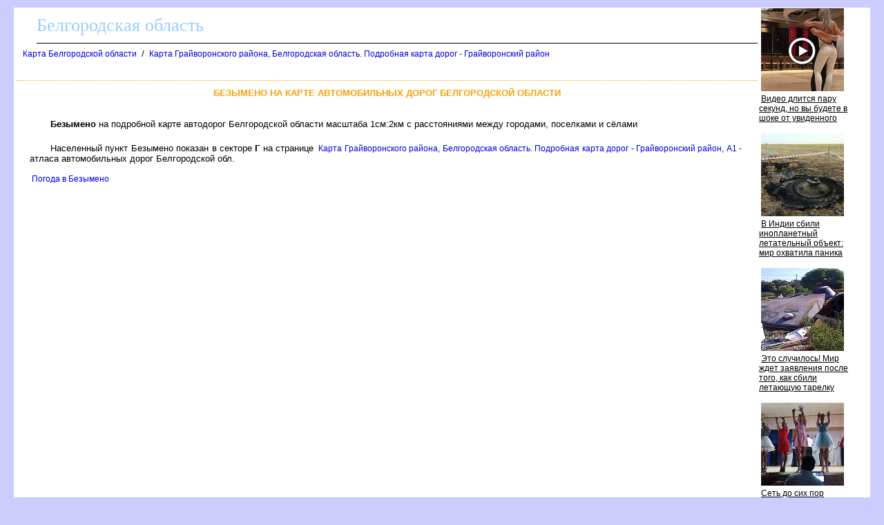

--- FILE ---
content_type: text/html
request_url: http://belgorod-oblast.ru/karta/bezimeno_18_g.htm
body_size: 6641
content:
<html><head><title>Безымено карта. Безымено на карте Белгородской области</title>
<meta http-equiv='Content-Type' content='text/html; charset=windows-1251'>
<meta name="description" content="Безымено карта. Безымено на карте Белгородской области">
</head><body ><!--LiveInternet counter--><script type="text/javascript"><!--
new Image().src = "//counter.yadro.ru/hit?r"+
escape(document.referrer)+((typeof(screen)=="undefined")?"":
";s"+screen.width+"*"+screen.height+"*"+(screen.colorDepth?
screen.colorDepth:screen.pixelDepth))+";u"+escape(document.URL)+
";"+Math.random();//--></script><!--/LiveInternet-->

<!--Rating@Mail.ru counter-->
<script language="javascript"><!--
d=document;var a='';a+=';r='+escape(d.referrer);js=10;//--></script>
<script language="javascript1.1"><!--
a+=';j='+navigator.javaEnabled();js=11;//--></script>
<script language="javascript1.2"><!--
s=screen;a+=';s='+s.width+'*'+s.height;
a+=';d='+(s.colorDepth?s.colorDepth:s.pixelDepth);js=12;//--></script>
<script language="javascript1.3"><!--
js=13;//--></script><script language="javascript" type="text/javascript"><!--
d.write('<img src="http://df.cb.bc.a1.top.mail.ru/counter'+'?id=1884131;js='+js+
a+';rand='+Math.random()+'" height="1" width="1" alt="top.mail.ru" border="0">');
if(11<js)d.write('<'+'!-- ')//--></script>
<noscript><img src="http://df.cb.bc.a1.top.mail.ru/counter?js=na;id=1884131" 
height="1" width="1" alt="top.mail.ru" border="0"></noscript>
<script language="javascript" type="text/javascript"><!--
if(11<js)d.write('--'+'>');//--></script>
<!--// Rating@Mail.ru counter-->

<STYLE type='text/css'>
<!--
body {
  font-family: Verdana, Arial, Helvetica, sans-serif; font-size: 11px;
  background-color: #ccccff;
  margin-top:10px;
  margin-bottom:10px;
  margin-left:20px;
  margin-right:20px;
}
table { font-family: Verdana, Arial, Helvetica, sans-serif; font-size: 11px; border-collapse: collapse; /*border-top: hidden ; */empty-cells: show; }
td { font-family: Verdana, Arial, Helvetica, sans-serif; font-size: 13px;}
TH{ text-align:left;background:#4faad8;font-weight:bold;color:white;}

a {
  font-family: Verdana, Arial, Helvetica, sans-serif; font-size: 12px;
  text-decoration: none;
  margin-left:3px;
  margin-right:3px;
}

a:hover {
    background: #e0ffff;
}

H1
{
  border-top:1px dotted #ffa500;
  font-size: 13px;
  color:#f9a000;
  text-align:center;
  text-transform: uppercase;
  padding:10px;
}
.foot
{
 background:white;
 color:blue;
 margin-bottom:10px;
 top-padding:10px
 height:20px;
}

.head
{
 font-family: Arial, sans-serif;
 background:white;
 border-bottom:1px solid black;
 font-size:26px;
 font-family: Verdana;
 text-align:left;
 color:#99ccff;
 margin-left:30px;
 margin-bottom:5px;
 margin-top:5px;
 height:40px;
}

p
{
 text-align:justify;
 font-size:16px;
 font-family: Verdana, Arial, Helvetica, sans-serif; font-size: 11px;
 text-indent:30px;
 margin:20px;
}

.ablock
{
  margin:7px;
}

p
{
 font-size:13px ;
 font-family: Verdana, Arial, Helvetica, sans-serif;
}

.bblock
{
 background:white;
 padding:5px;
}
-->
</STYLE>
<table class=bblock border=0><tr valign=top><td colspan=2></td><td rowspan=3><table border="0" cellpadding="0" cellspacing="0" width=160>
<tr><td width=160>
<script>(function(e){var t="DIV_DA_"+e+"_"+parseInt(Math.random()*1e3); document.write('<div id="'+t+'" class="directadvert-block directadvert-block-'+e+'"></div>'); if("undefined"===typeof loaded_blocks_directadvert){loaded_blocks_directadvert=[]; function n(){var e=loaded_blocks_directadvert.shift(); var t=e.adp_id; var r=e.div; var i=document.createElement("script"); i.type="text/javascript"; i.async=true; i.charset="windows-1251"; i.src="//dab.belgorod-oblast.ru/data/"+t+".js?async=1&div="+r+"&t="+Math.random(); var s=document.getElementsByTagName("head")[0]||document.getElementsByTagName("body")[0]; s.appendChild(i); var o=setInterval(function(){if(document.getElementById(r).innerHTML&&loaded_blocks_directadvert.length){n(); clearInterval(o)}},50)} setTimeout(n)}loaded_blocks_directadvert.push({adp_id:e,div:t})})(1110478)</script>
</td></tr>
</table>
</td></tr>
<tr valign=top><td></td><td><div><div class=head>Белгородская область</div><a name=up></a><div class=ablock><A HREF="/index.html">Карта Белгородской области</A>
 / <A HREF="/844912.html">Карта Грайворонского района, Белгородская область. Подробная карта дорог - Грайворонский район</A>
</div><br>
<h1>Безымено на карте автомобильных дорог Белгородской области</h1><p></p>
<p></p>

<p><b>Безымено</b> на подробной карте автодорог Белгородской области масштаба 1см:2км с расстояниями между городами, поселками и сёлами<p>Населенный пункт Безымено показан в секторе <b>Г</b>  на странице <a href='/map844912_1_0.htm'>Карта Грайворонского района, Белгородская область. Подробная карта дорог - Грайворонский район, A1 -</a> атласа автомобильных дорог Белгородской обл.
<br><br>
<a href=/pogoda/bezimeno_18_g_prognoz.htm>Погода в Безымено</a>
</div></td></tr><tr><td colspan=2><br>
<script charset="windows-1251" type="text/javascript">(function(e){var t="DIV_DA_"+e+"_"+parseInt(Math.random()*1e3);document.write('<div id="'+t+'" class="da-block da-block-'+e+'"></div>');if("undefined"===typeof loaded_blocks_da){loaded_blocks_da=[];function n(){var e=loaded_blocks_da.shift();var t=e.adp_id;var r=e.div;var i=document.createElement("script");i.type="text/javascript";i.async=true;i.charset="windows-1251";i.src="//dab.belgorod-oblast.ru/show.cgi?async=1&adp="+t+"&div="+r+"&t="+Math.random();var s=document.getElementsByTagName("head")[0]||document.getElementsByTagName("body")[0];s.appendChild(i);var o=setInterval(function(){if(document.getElementById(r).innerHTML&&loaded_blocks_da.length){n();clearInterval(o)}},50)}setTimeout(n)}loaded_blocks_da.push({adp_id:e,div:t})})(238386)</script>
</td></tr></table>
<div class=foot></div><br>
<div class='bel_feedback'>
обратная связь: <a href='mailto:map@belgorod-oblast.ru'>map@belgorod-oblast.ru</a>
</div>
<br><br>

<!--Rating@Mail.ru logo-->
<a target="_top" href="http://top.mail.ru/jump?from=1884131">
<img src="http://df.cb.bc.a1.top.mail.ru/counter?id=1884131;t=216;l=1" 
border="0" height="31" width="88" alt="Рейтинг@Mail.ru"></a>
<!--// Rating@Mail.ru logo-->

<!--LiveInternet logo--><a href="http://www.liveinternet.ru/click"
target="_blank"><img src="//counter.yadro.ru/logo?16.3"
title="LiveInternet: показано число просмотров за 24 часа, посетителей за 24 часа и за сегодня"
alt="" border="0" width="88" height="31"/></a><!--/LiveInternet-->
</body></html>

--- FILE ---
content_type: text/javascript; charset=utf-8
request_url: http://dab.belgorod-oblast.ru/data/1110478.js?async=1&div=DIV_DA_1110478_398&t=0.4329021500446726
body_size: 2806
content:
if(document.getElementById('DIV_DA_1110478_398')) { document.getElementById('DIV_DA_1110478_398').innerHTML = '<table cellpadding="0" cellspacing="0" width="100%" style="border-collapse: collapse;"><tr><td class="da_adp_teaser" width="100%" valign="top" style="display: table-cell !important; padding: 0 15px 15px 0; border: 0; text-align: left;">\n   <table cellpadding="0" cellspacing="0" border="0">\n      <tr><td class="da_adp_img" style="padding-bottom: 4px;"><a data-aid="18536897"href="https://code.directadvert.ru/rtb/click/?c=[base64]" target="_blank"><img src="https://da.cdnet.io/cdn/images/120x120/3/14097603.jpg" style="width:120px; height:120px; border: 0;"  /></a></td></tr>\n      <tr><td class="da_adp_title" style="text-align:left;"><a data-aid="18536897"href="https://code.directadvert.ru/rtb/click/?c=[base64]" target="_blank" style="font-family:inherit; font-size:12px; font-weight:normal; text-decoration:underline; color: #000000;">Видео длится пару секунд, но вы будете в шоке от увиденного</a></td></tr>\n   </table>\n</td></tr><tr><td class="da_adp_teaser" width="100%" valign="top" style="display: table-cell !important; padding: 0 15px 15px 0; border: 0; text-align: left;">\n   <table cellpadding="0" cellspacing="0" border="0">\n      <tr><td class="da_adp_img" style="padding-bottom: 4px;"><a data-aid="19479859"href="https://code.directadvert.ru/rtb/click/?c=[base64]" target="_blank"><img src="https://da.cdnet.io/cdn/images/120x120/37/15069937.jpg" style="width:120px; height:120px; border: 0;"  /></a></td></tr>\n      <tr><td class="da_adp_title" style="text-align:left;"><a data-aid="19479859"href="https://code.directadvert.ru/rtb/click/?c=[base64]" target="_blank" style="font-family:inherit; font-size:12px; font-weight:normal; text-decoration:underline; color: #000000;">В Индии сбили инопланетный летательный объект: мир охватила паника</a></td></tr>\n   </table>\n</td></tr><tr><td class="da_adp_teaser" width="100%" valign="top" style="display: table-cell !important; padding: 0 15px 15px 0; border: 0; text-align: left;">\n   <table cellpadding="0" cellspacing="0" border="0">\n      <tr><td class="da_adp_img" style="padding-bottom: 4px;"><a data-aid="19480266"href="https://code.directadvert.ru/rtb/click/?c=[base64]" target="_blank"><img src="https://da.cdnet.io/cdn/images/120x120/71/15070371.jpg" style="width:120px; height:120px; border: 0;"  /></a></td></tr>\n      <tr><td class="da_adp_title" style="text-align:left;"><a data-aid="19480266"href="https://code.directadvert.ru/rtb/click/?c=[base64]" target="_blank" style="font-family:inherit; font-size:12px; font-weight:normal; text-decoration:underline; color: #000000;">Это случилось! Мир ждет заявления после того, как сбили летающую тарелку</a></td></tr>\n   </table>\n</td></tr><tr><td class="da_adp_teaser" width="100%" valign="top" style="display: table-cell !important; padding: 0 15px 15px 0; border: 0; text-align: left;">\n   <table cellpadding="0" cellspacing="0" border="0">\n      <tr><td class="da_adp_img" style="padding-bottom: 4px;"><a data-aid="19480223"href="https://code.directadvert.ru/rtb/click/?c=[base64]" target="_blank"><img src="https://da.cdnet.io/cdn/images/120x120/28/15070328.jpg" style="width:120px; height:120px; border: 0;"  /></a></td></tr>\n      <tr><td class="da_adp_title" style="text-align:left;"><a data-aid="19480223"href="https://code.directadvert.ru/rtb/click/?c=[base64]" target="_blank" style="font-family:inherit; font-size:12px; font-weight:normal; text-decoration:underline; color: #000000;">Сеть до сих пор обсуждает: что вытворили школьники на глазах у полного зала</a></td></tr>\n   </table>\n</td></tr><tr class="da_adp_links"><td colspan="1" style="font: normal 9px Arial; line-height: 12px;">\n\n<a href="http://www.directadvert.ru/text/landingpartners?ref=34962&source=widget_da&medium=adp&campaign=adp_user&ad=adp_1110478" target="_blank" style="white-space: nowrap; margin-right: 10px;">Доход для сайтов</a>\n</td></tr>\n</table>';}